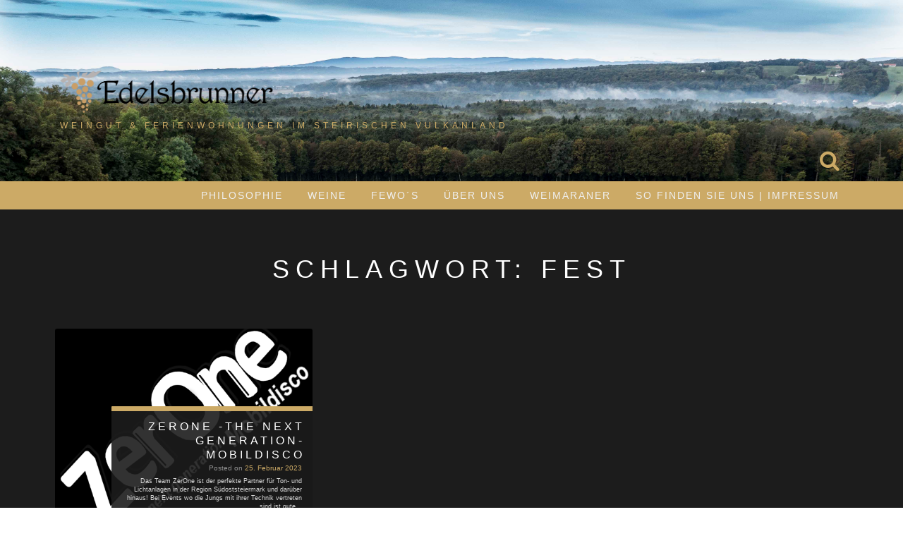

--- FILE ---
content_type: text/html; charset=UTF-8
request_url: https://www.weingut-edelsbrunner.at/tag/fest/
body_size: 9805
content:
<!DOCTYPE html>
<html lang="de">
<head>
<meta charset="UTF-8">
<meta name="viewport" content="width=device-width, initial-scale=1">
<link rel="profile" href="http://gmpg.org/xfn/11">
<link rel="pingback" href="https://www.weingut-edelsbrunner.at/xmlrpc.php">

<title>Fest &#8211; Weingut Edelsbrunner</title>
<meta name='robots' content='max-image-preview:large' />
	<style>img:is([sizes="auto" i], [sizes^="auto," i]) { contain-intrinsic-size: 3000px 1500px }</style>
	<link rel='dns-prefetch' href='//maxcdn.bootstrapcdn.com' />
<link rel="alternate" type="application/rss+xml" title="Weingut Edelsbrunner &raquo; Feed" href="https://www.weingut-edelsbrunner.at/feed/" />
<link rel="alternate" type="application/rss+xml" title="Weingut Edelsbrunner &raquo; Kommentar-Feed" href="https://www.weingut-edelsbrunner.at/comments/feed/" />
<link rel="alternate" type="application/rss+xml" title="Weingut Edelsbrunner &raquo; Fest Schlagwort-Feed" href="https://www.weingut-edelsbrunner.at/tag/fest/feed/" />
<script type="text/javascript">
/* <![CDATA[ */
window._wpemojiSettings = {"baseUrl":"https:\/\/s.w.org\/images\/core\/emoji\/16.0.1\/72x72\/","ext":".png","svgUrl":"https:\/\/s.w.org\/images\/core\/emoji\/16.0.1\/svg\/","svgExt":".svg","source":{"concatemoji":"https:\/\/www.weingut-edelsbrunner.at\/wp-includes\/js\/wp-emoji-release.min.js?ver=6.8.3"}};
/*! This file is auto-generated */
!function(s,n){var o,i,e;function c(e){try{var t={supportTests:e,timestamp:(new Date).valueOf()};sessionStorage.setItem(o,JSON.stringify(t))}catch(e){}}function p(e,t,n){e.clearRect(0,0,e.canvas.width,e.canvas.height),e.fillText(t,0,0);var t=new Uint32Array(e.getImageData(0,0,e.canvas.width,e.canvas.height).data),a=(e.clearRect(0,0,e.canvas.width,e.canvas.height),e.fillText(n,0,0),new Uint32Array(e.getImageData(0,0,e.canvas.width,e.canvas.height).data));return t.every(function(e,t){return e===a[t]})}function u(e,t){e.clearRect(0,0,e.canvas.width,e.canvas.height),e.fillText(t,0,0);for(var n=e.getImageData(16,16,1,1),a=0;a<n.data.length;a++)if(0!==n.data[a])return!1;return!0}function f(e,t,n,a){switch(t){case"flag":return n(e,"\ud83c\udff3\ufe0f\u200d\u26a7\ufe0f","\ud83c\udff3\ufe0f\u200b\u26a7\ufe0f")?!1:!n(e,"\ud83c\udde8\ud83c\uddf6","\ud83c\udde8\u200b\ud83c\uddf6")&&!n(e,"\ud83c\udff4\udb40\udc67\udb40\udc62\udb40\udc65\udb40\udc6e\udb40\udc67\udb40\udc7f","\ud83c\udff4\u200b\udb40\udc67\u200b\udb40\udc62\u200b\udb40\udc65\u200b\udb40\udc6e\u200b\udb40\udc67\u200b\udb40\udc7f");case"emoji":return!a(e,"\ud83e\udedf")}return!1}function g(e,t,n,a){var r="undefined"!=typeof WorkerGlobalScope&&self instanceof WorkerGlobalScope?new OffscreenCanvas(300,150):s.createElement("canvas"),o=r.getContext("2d",{willReadFrequently:!0}),i=(o.textBaseline="top",o.font="600 32px Arial",{});return e.forEach(function(e){i[e]=t(o,e,n,a)}),i}function t(e){var t=s.createElement("script");t.src=e,t.defer=!0,s.head.appendChild(t)}"undefined"!=typeof Promise&&(o="wpEmojiSettingsSupports",i=["flag","emoji"],n.supports={everything:!0,everythingExceptFlag:!0},e=new Promise(function(e){s.addEventListener("DOMContentLoaded",e,{once:!0})}),new Promise(function(t){var n=function(){try{var e=JSON.parse(sessionStorage.getItem(o));if("object"==typeof e&&"number"==typeof e.timestamp&&(new Date).valueOf()<e.timestamp+604800&&"object"==typeof e.supportTests)return e.supportTests}catch(e){}return null}();if(!n){if("undefined"!=typeof Worker&&"undefined"!=typeof OffscreenCanvas&&"undefined"!=typeof URL&&URL.createObjectURL&&"undefined"!=typeof Blob)try{var e="postMessage("+g.toString()+"("+[JSON.stringify(i),f.toString(),p.toString(),u.toString()].join(",")+"));",a=new Blob([e],{type:"text/javascript"}),r=new Worker(URL.createObjectURL(a),{name:"wpTestEmojiSupports"});return void(r.onmessage=function(e){c(n=e.data),r.terminate(),t(n)})}catch(e){}c(n=g(i,f,p,u))}t(n)}).then(function(e){for(var t in e)n.supports[t]=e[t],n.supports.everything=n.supports.everything&&n.supports[t],"flag"!==t&&(n.supports.everythingExceptFlag=n.supports.everythingExceptFlag&&n.supports[t]);n.supports.everythingExceptFlag=n.supports.everythingExceptFlag&&!n.supports.flag,n.DOMReady=!1,n.readyCallback=function(){n.DOMReady=!0}}).then(function(){return e}).then(function(){var e;n.supports.everything||(n.readyCallback(),(e=n.source||{}).concatemoji?t(e.concatemoji):e.wpemoji&&e.twemoji&&(t(e.twemoji),t(e.wpemoji)))}))}((window,document),window._wpemojiSettings);
/* ]]> */
</script>
<link rel='stylesheet' id='sbi_styles-css' href='https://www.weingut-edelsbrunner.at/wp-content/plugins/instagram-feed/css/sbi-styles.min.css?ver=6.9.1' type='text/css' media='all' />
<style id='wp-emoji-styles-inline-css' type='text/css'>

	img.wp-smiley, img.emoji {
		display: inline !important;
		border: none !important;
		box-shadow: none !important;
		height: 1em !important;
		width: 1em !important;
		margin: 0 0.07em !important;
		vertical-align: -0.1em !important;
		background: none !important;
		padding: 0 !important;
	}
</style>
<link rel='stylesheet' id='wp-block-library-css' href='https://www.weingut-edelsbrunner.at/wp-includes/css/dist/block-library/style.min.css?ver=6.8.3' type='text/css' media='all' />
<style id='classic-theme-styles-inline-css' type='text/css'>
/*! This file is auto-generated */
.wp-block-button__link{color:#fff;background-color:#32373c;border-radius:9999px;box-shadow:none;text-decoration:none;padding:calc(.667em + 2px) calc(1.333em + 2px);font-size:1.125em}.wp-block-file__button{background:#32373c;color:#fff;text-decoration:none}
</style>
<style id='global-styles-inline-css' type='text/css'>
:root{--wp--preset--aspect-ratio--square: 1;--wp--preset--aspect-ratio--4-3: 4/3;--wp--preset--aspect-ratio--3-4: 3/4;--wp--preset--aspect-ratio--3-2: 3/2;--wp--preset--aspect-ratio--2-3: 2/3;--wp--preset--aspect-ratio--16-9: 16/9;--wp--preset--aspect-ratio--9-16: 9/16;--wp--preset--color--black: #000000;--wp--preset--color--cyan-bluish-gray: #abb8c3;--wp--preset--color--white: #ffffff;--wp--preset--color--pale-pink: #f78da7;--wp--preset--color--vivid-red: #cf2e2e;--wp--preset--color--luminous-vivid-orange: #ff6900;--wp--preset--color--luminous-vivid-amber: #fcb900;--wp--preset--color--light-green-cyan: #7bdcb5;--wp--preset--color--vivid-green-cyan: #00d084;--wp--preset--color--pale-cyan-blue: #8ed1fc;--wp--preset--color--vivid-cyan-blue: #0693e3;--wp--preset--color--vivid-purple: #9b51e0;--wp--preset--gradient--vivid-cyan-blue-to-vivid-purple: linear-gradient(135deg,rgba(6,147,227,1) 0%,rgb(155,81,224) 100%);--wp--preset--gradient--light-green-cyan-to-vivid-green-cyan: linear-gradient(135deg,rgb(122,220,180) 0%,rgb(0,208,130) 100%);--wp--preset--gradient--luminous-vivid-amber-to-luminous-vivid-orange: linear-gradient(135deg,rgba(252,185,0,1) 0%,rgba(255,105,0,1) 100%);--wp--preset--gradient--luminous-vivid-orange-to-vivid-red: linear-gradient(135deg,rgba(255,105,0,1) 0%,rgb(207,46,46) 100%);--wp--preset--gradient--very-light-gray-to-cyan-bluish-gray: linear-gradient(135deg,rgb(238,238,238) 0%,rgb(169,184,195) 100%);--wp--preset--gradient--cool-to-warm-spectrum: linear-gradient(135deg,rgb(74,234,220) 0%,rgb(151,120,209) 20%,rgb(207,42,186) 40%,rgb(238,44,130) 60%,rgb(251,105,98) 80%,rgb(254,248,76) 100%);--wp--preset--gradient--blush-light-purple: linear-gradient(135deg,rgb(255,206,236) 0%,rgb(152,150,240) 100%);--wp--preset--gradient--blush-bordeaux: linear-gradient(135deg,rgb(254,205,165) 0%,rgb(254,45,45) 50%,rgb(107,0,62) 100%);--wp--preset--gradient--luminous-dusk: linear-gradient(135deg,rgb(255,203,112) 0%,rgb(199,81,192) 50%,rgb(65,88,208) 100%);--wp--preset--gradient--pale-ocean: linear-gradient(135deg,rgb(255,245,203) 0%,rgb(182,227,212) 50%,rgb(51,167,181) 100%);--wp--preset--gradient--electric-grass: linear-gradient(135deg,rgb(202,248,128) 0%,rgb(113,206,126) 100%);--wp--preset--gradient--midnight: linear-gradient(135deg,rgb(2,3,129) 0%,rgb(40,116,252) 100%);--wp--preset--font-size--small: 13px;--wp--preset--font-size--medium: 20px;--wp--preset--font-size--large: 36px;--wp--preset--font-size--x-large: 42px;--wp--preset--spacing--20: 0.44rem;--wp--preset--spacing--30: 0.67rem;--wp--preset--spacing--40: 1rem;--wp--preset--spacing--50: 1.5rem;--wp--preset--spacing--60: 2.25rem;--wp--preset--spacing--70: 3.38rem;--wp--preset--spacing--80: 5.06rem;--wp--preset--shadow--natural: 6px 6px 9px rgba(0, 0, 0, 0.2);--wp--preset--shadow--deep: 12px 12px 50px rgba(0, 0, 0, 0.4);--wp--preset--shadow--sharp: 6px 6px 0px rgba(0, 0, 0, 0.2);--wp--preset--shadow--outlined: 6px 6px 0px -3px rgba(255, 255, 255, 1), 6px 6px rgba(0, 0, 0, 1);--wp--preset--shadow--crisp: 6px 6px 0px rgba(0, 0, 0, 1);}:where(.is-layout-flex){gap: 0.5em;}:where(.is-layout-grid){gap: 0.5em;}body .is-layout-flex{display: flex;}.is-layout-flex{flex-wrap: wrap;align-items: center;}.is-layout-flex > :is(*, div){margin: 0;}body .is-layout-grid{display: grid;}.is-layout-grid > :is(*, div){margin: 0;}:where(.wp-block-columns.is-layout-flex){gap: 2em;}:where(.wp-block-columns.is-layout-grid){gap: 2em;}:where(.wp-block-post-template.is-layout-flex){gap: 1.25em;}:where(.wp-block-post-template.is-layout-grid){gap: 1.25em;}.has-black-color{color: var(--wp--preset--color--black) !important;}.has-cyan-bluish-gray-color{color: var(--wp--preset--color--cyan-bluish-gray) !important;}.has-white-color{color: var(--wp--preset--color--white) !important;}.has-pale-pink-color{color: var(--wp--preset--color--pale-pink) !important;}.has-vivid-red-color{color: var(--wp--preset--color--vivid-red) !important;}.has-luminous-vivid-orange-color{color: var(--wp--preset--color--luminous-vivid-orange) !important;}.has-luminous-vivid-amber-color{color: var(--wp--preset--color--luminous-vivid-amber) !important;}.has-light-green-cyan-color{color: var(--wp--preset--color--light-green-cyan) !important;}.has-vivid-green-cyan-color{color: var(--wp--preset--color--vivid-green-cyan) !important;}.has-pale-cyan-blue-color{color: var(--wp--preset--color--pale-cyan-blue) !important;}.has-vivid-cyan-blue-color{color: var(--wp--preset--color--vivid-cyan-blue) !important;}.has-vivid-purple-color{color: var(--wp--preset--color--vivid-purple) !important;}.has-black-background-color{background-color: var(--wp--preset--color--black) !important;}.has-cyan-bluish-gray-background-color{background-color: var(--wp--preset--color--cyan-bluish-gray) !important;}.has-white-background-color{background-color: var(--wp--preset--color--white) !important;}.has-pale-pink-background-color{background-color: var(--wp--preset--color--pale-pink) !important;}.has-vivid-red-background-color{background-color: var(--wp--preset--color--vivid-red) !important;}.has-luminous-vivid-orange-background-color{background-color: var(--wp--preset--color--luminous-vivid-orange) !important;}.has-luminous-vivid-amber-background-color{background-color: var(--wp--preset--color--luminous-vivid-amber) !important;}.has-light-green-cyan-background-color{background-color: var(--wp--preset--color--light-green-cyan) !important;}.has-vivid-green-cyan-background-color{background-color: var(--wp--preset--color--vivid-green-cyan) !important;}.has-pale-cyan-blue-background-color{background-color: var(--wp--preset--color--pale-cyan-blue) !important;}.has-vivid-cyan-blue-background-color{background-color: var(--wp--preset--color--vivid-cyan-blue) !important;}.has-vivid-purple-background-color{background-color: var(--wp--preset--color--vivid-purple) !important;}.has-black-border-color{border-color: var(--wp--preset--color--black) !important;}.has-cyan-bluish-gray-border-color{border-color: var(--wp--preset--color--cyan-bluish-gray) !important;}.has-white-border-color{border-color: var(--wp--preset--color--white) !important;}.has-pale-pink-border-color{border-color: var(--wp--preset--color--pale-pink) !important;}.has-vivid-red-border-color{border-color: var(--wp--preset--color--vivid-red) !important;}.has-luminous-vivid-orange-border-color{border-color: var(--wp--preset--color--luminous-vivid-orange) !important;}.has-luminous-vivid-amber-border-color{border-color: var(--wp--preset--color--luminous-vivid-amber) !important;}.has-light-green-cyan-border-color{border-color: var(--wp--preset--color--light-green-cyan) !important;}.has-vivid-green-cyan-border-color{border-color: var(--wp--preset--color--vivid-green-cyan) !important;}.has-pale-cyan-blue-border-color{border-color: var(--wp--preset--color--pale-cyan-blue) !important;}.has-vivid-cyan-blue-border-color{border-color: var(--wp--preset--color--vivid-cyan-blue) !important;}.has-vivid-purple-border-color{border-color: var(--wp--preset--color--vivid-purple) !important;}.has-vivid-cyan-blue-to-vivid-purple-gradient-background{background: var(--wp--preset--gradient--vivid-cyan-blue-to-vivid-purple) !important;}.has-light-green-cyan-to-vivid-green-cyan-gradient-background{background: var(--wp--preset--gradient--light-green-cyan-to-vivid-green-cyan) !important;}.has-luminous-vivid-amber-to-luminous-vivid-orange-gradient-background{background: var(--wp--preset--gradient--luminous-vivid-amber-to-luminous-vivid-orange) !important;}.has-luminous-vivid-orange-to-vivid-red-gradient-background{background: var(--wp--preset--gradient--luminous-vivid-orange-to-vivid-red) !important;}.has-very-light-gray-to-cyan-bluish-gray-gradient-background{background: var(--wp--preset--gradient--very-light-gray-to-cyan-bluish-gray) !important;}.has-cool-to-warm-spectrum-gradient-background{background: var(--wp--preset--gradient--cool-to-warm-spectrum) !important;}.has-blush-light-purple-gradient-background{background: var(--wp--preset--gradient--blush-light-purple) !important;}.has-blush-bordeaux-gradient-background{background: var(--wp--preset--gradient--blush-bordeaux) !important;}.has-luminous-dusk-gradient-background{background: var(--wp--preset--gradient--luminous-dusk) !important;}.has-pale-ocean-gradient-background{background: var(--wp--preset--gradient--pale-ocean) !important;}.has-electric-grass-gradient-background{background: var(--wp--preset--gradient--electric-grass) !important;}.has-midnight-gradient-background{background: var(--wp--preset--gradient--midnight) !important;}.has-small-font-size{font-size: var(--wp--preset--font-size--small) !important;}.has-medium-font-size{font-size: var(--wp--preset--font-size--medium) !important;}.has-large-font-size{font-size: var(--wp--preset--font-size--large) !important;}.has-x-large-font-size{font-size: var(--wp--preset--font-size--x-large) !important;}
:where(.wp-block-post-template.is-layout-flex){gap: 1.25em;}:where(.wp-block-post-template.is-layout-grid){gap: 1.25em;}
:where(.wp-block-columns.is-layout-flex){gap: 2em;}:where(.wp-block-columns.is-layout-grid){gap: 2em;}
:root :where(.wp-block-pullquote){font-size: 1.5em;line-height: 1.6;}
</style>
<link rel='stylesheet' id='ctf_styles-css' href='https://www.weingut-edelsbrunner.at/wp-content/plugins/custom-twitter-feeds/css/ctf-styles.min.css?ver=2.3.1' type='text/css' media='all' />
<link rel='stylesheet' id='simply-gallery-block-frontend-css' href='https://www.weingut-edelsbrunner.at/wp-content/plugins/simply-gallery-block/blocks/pgc_sgb.min.style.css?ver=3.2.6' type='text/css' media='all' />
<link rel='stylesheet' id='pgc-simply-gallery-plugin-lightbox-style-css' href='https://www.weingut-edelsbrunner.at/wp-content/plugins/simply-gallery-block/plugins/pgc_sgb_lightbox.min.style.css?ver=3.2.6' type='text/css' media='all' />
<link rel='stylesheet' id='cff-css' href='https://www.weingut-edelsbrunner.at/wp-content/plugins/custom-facebook-feed/assets/css/cff-style.min.css?ver=4.3.2' type='text/css' media='all' />
<link rel='stylesheet' id='sb-font-awesome-css' href='https://maxcdn.bootstrapcdn.com/font-awesome/4.7.0/css/font-awesome.min.css?ver=6.8.3' type='text/css' media='all' />
<link rel='stylesheet' id='relia-style-css' href='https://www.weingut-edelsbrunner.at/wp-content/themes/relia/style.css?ver=6.8.3' type='text/css' media='all' />
<link rel='stylesheet' id='bootstrap-css' href='https://www.weingut-edelsbrunner.at/wp-content/themes/relia/inc/css/bootstrap.min.css?ver=1.2.0' type='text/css' media='all' />
<link rel='stylesheet' id='fontawesome-css' href='https://www.weingut-edelsbrunner.at/wp-content/themes/relia/inc/css/font-awesome.css?ver=1.2.0' type='text/css' media='all' />
<link rel='stylesheet' id='slicknav-css' href='https://www.weingut-edelsbrunner.at/wp-content/themes/relia/inc/css/slicknav.min.css?ver=1.2.0' type='text/css' media='all' />
<link rel='stylesheet' id='animatecss-css' href='https://www.weingut-edelsbrunner.at/wp-content/themes/relia/inc/css/animate.css?ver=1.2.0' type='text/css' media='all' />
<link rel='stylesheet' id='relia-main-style-css' href='https://www.weingut-edelsbrunner.at/wp-content/themes/relia/inc/css/style.css?ver=1.2.0' type='text/css' media='all' />
<link rel='stylesheet' id='relia-template-css' href='https://www.weingut-edelsbrunner.at/wp-content/themes/relia/inc/css/temps/gold.css?ver=1.2.0' type='text/css' media='all' />
<link rel='stylesheet' id='sp-dsgvo_twbs4_grid-css' href='https://www.weingut-edelsbrunner.at/wp-content/plugins/shapepress-dsgvo/public/css/bootstrap-grid.min.css?ver=3.1.35' type='text/css' media='all' />
<link rel='stylesheet' id='sp-dsgvo-css' href='https://www.weingut-edelsbrunner.at/wp-content/plugins/shapepress-dsgvo/public/css/sp-dsgvo-public.min.css?ver=3.1.35' type='text/css' media='all' />
<link rel='stylesheet' id='sp-dsgvo_popup-css' href='https://www.weingut-edelsbrunner.at/wp-content/plugins/shapepress-dsgvo/public/css/sp-dsgvo-popup.min.css?ver=3.1.35' type='text/css' media='all' />
<link rel='stylesheet' id='simplebar-css' href='https://www.weingut-edelsbrunner.at/wp-content/plugins/shapepress-dsgvo/public/css/simplebar.min.css?ver=6.8.3' type='text/css' media='all' />
<script type="text/javascript" src="https://www.weingut-edelsbrunner.at/wp-includes/js/jquery/jquery.min.js?ver=3.7.1" id="jquery-core-js"></script>
<script type="text/javascript" src="https://www.weingut-edelsbrunner.at/wp-includes/js/jquery/jquery-migrate.min.js?ver=3.4.1" id="jquery-migrate-js"></script>
<script type="text/javascript" src="https://www.weingut-edelsbrunner.at/wp-content/plugins/right-click-disable-orignal/rightclickdisable.js?ver=6.8.3" id="popsjs-js"></script>
<script type="text/javascript" id="sp-dsgvo-js-extra">
/* <![CDATA[ */
var spDsgvoGeneralConfig = {"ajaxUrl":"https:\/\/www.weingut-edelsbrunner.at\/wp-admin\/admin-ajax.php","wpJsonUrl":"https:\/\/www.weingut-edelsbrunner.at\/wp-json\/legalweb\/v1\/","cookieName":"sp_dsgvo_cookie_settings","cookieVersion":"0","cookieLifeTime":"86400","cookieLifeTimeDismiss":"86400","locale":"de_DE","privacyPolicyPageId":"1068","privacyPolicyPageUrl":"https:\/\/www.weingut-edelsbrunner.at\/datenschutzerklaerung\/","imprintPageId":"1070","imprintPageUrl":"https:\/\/www.weingut-edelsbrunner.at\/impressum\/","showNoticeOnClose":"0","initialDisplayType":"policy_popup","allIntegrationSlugs":[],"noticeHideEffect":"none","noticeOnScroll":"","noticeOnScrollOffset":"100","currentPageId":"1531","forceCookieInfo":"1","clientSideBlocking":"0"};
var spDsgvoIntegrationConfig = [];
/* ]]> */
</script>
<script type="text/javascript" src="https://www.weingut-edelsbrunner.at/wp-content/plugins/shapepress-dsgvo/public/js/sp-dsgvo-public.min.js?ver=3.1.35" id="sp-dsgvo-js"></script>
<link rel="https://api.w.org/" href="https://www.weingut-edelsbrunner.at/wp-json/" /><link rel="alternate" title="JSON" type="application/json" href="https://www.weingut-edelsbrunner.at/wp-json/wp/v2/tags/70" /><link rel="EditURI" type="application/rsd+xml" title="RSD" href="https://www.weingut-edelsbrunner.at/xmlrpc.php?rsd" />
<meta name="generator" content="WordPress 6.8.3" />
<noscript><style>.simply-gallery-amp{ display: block !important; }</style></noscript><noscript><style>.sgb-preloader{ display: none !important; }</style></noscript>    <style type="text/css">
        
        body {
            font-size: 16px;
            font-family: Open Sans, sans-serif;
        }
        
        /* Header Bar Title */
        h1.header-title {
            font-size: 36px;
        }
    
        ul#primary-menu > li > a,
        ul.slicknav_nav > li > a {
            font-size: 14px;
        }
        
        /* Light Coloured Nav Items Toggle*/
                    
            ul#primary-menu li a,
            ul.slicknav_nav a {
                color: #efefef;
            }
            
            ul.slicknav_nav a:hover {
                color: #fff;
            }
            
                
        
        /* Primary Font Rules */
        h1, h2, h3, h4, h5, h6,
        h1.header-title,
        div.hero-overlay h2,
        button.dark-btn,
        address,
        div#search-form h4,
        p.footer,
        .front-page-content div.hero-overlay h2,
        .front-page-content h2.feature-content-title,
        section.features-section h2,
        section.features-section .feature-cta h3,
        section.features-section .feature-cta p,
        .recent-article h4,
        .recent-article h5 a,
        footer.entry-footer span.edit-link a,
        h2.comments-title,
        div#search-form form.search-form input[type="submit"],
        .woocommerce .woocommerce-message a.button,
        .woocommerce button.button,
        a.button.add_to_cart_button,
        a.button.product_type_variable,
        li.product a.added_to_cart,
        ul.products li.product h3,
        aside.widget_search input.search-field,
        aside.widget ul li a,
        h2.widget-title,
        .blog-post-overlay h2.post-title,
        .blog-index-content h2,
        p.form-submit input,
        div#comments div#respond h3,
        div.comment-metadata span.edit-link a,
        div.reply a,
        .archive .entry-content,
        .type-event header.post-header div.location,
        .type-event header.post-header div.date,
        .relia-service.col-sm-4 p,
        .relia-contact-info .row .col-sm-4 > div,
        .relia-pricing-table .subtitle,
        .relia-pricing-table .description,
        form#relia-contact-form label
        {
            font-family: Dosis, sans-serif;
        }
        aside.widget.woocommerce a.button,
        .woocommerce input[type="submit"] { font-family: Dosis, sans-serif !important; }
        
        
        /* Secondary Font Rules */
        p.header-description,
        .woocommerce div#reviews h3,
        .woocommerce-tabs ul.wc-tabs li,
        div.panel.wc-tab p,
        div.panel.wc-tab h2, 
        div.related.products h2,
        .woocommerce .product_meta,
        .woocommerce .quantity .qty,
        .woocommerce .woocommerce-review-link,
        .woocommerce .summary p,
        .woocommerce .product .onsale,
        .woocommerce ul.products li.product .price,
        p.woocommerce-result-count,
        nav.woocommerce-breadcrumb,
        aside.widget.woocommerce,
        aside.widget_text p,
        aside.widget_tag_cloud div.tagcloud a,
        aside.widget table th,
        aside.widget table td,
        aside.widget table caption,
        aside.widget ul li,
        .woocommerce div.cart-collaterals h2,
        .woocommerce a.added_to_cart,
        .woocommerce .woocommerce-message,
        div.homepage-page-content div.pagination-links,
        .woocommerce-cart .wc-proceed-to-checkout a.checkout-button,
        a.blog-post-read-more,
        div#comments div#respond form p 
        div.comment-metadata a,
        li.comment div.comment-author span.says,
        li.comment div.comment-author b,
        div.nav-links a,
        p.post-meta,
        div.entry-meta,
        footer.entry-footer,
        div#search-form form.search-form input[type="search"],
        ul.slicknav_nav > li > ul > li a,
        ul.slicknav_nav > li > a,
        ul#primary-menu li ul li a,
        ul#primary-menu li a,
        a.relia-cart,
        dl dd,
        dl dt,
        td, 
        th,
        form#relia-contact-form input[type="text"],
        form#relia-contact-form textarea,
        #relia-contact-form input.relia-button,
        #relia-contact-form .mail-sent,
        #relia-contact-form .mail-not-sent,
        .relia-callout a.relia-button,
        .relia-pricing-table .price,
        ul#relia-testimonials .testimonial-author,
        a.apply.secondary-button,
        .news-item div.date
        {
            font-family: Abel, sans-serif;
        }
        
        .recent-article h5 a {
            font-family: Abel, sans-serif !important;
        }
        
                    .single-post .cat-links,
            .single-post .tags-links {
                display: none !important;
            }
                    
        header#masthead section.page-header-block {
            background-color: #ffffff;
        }
        
        footer.site-footer {
            background-color: #1c1c1c;
        }

        div.col-md-12.hero-banner {
            height: 1000px;
        }

        div#slider-content-overlay,
        div.col-md-12.hero-banner .hero-overlay {
            background-color: rgba(0,0,0,0.5);
        }

        div.hero-overlay h2,
        div#slider-content-overlay h2 { font-size: 50px; }

        div.big-hero-buttons button { font-size: 14px; }
        
                
                .front-page-content{ border-top: none !important }
                    
    </style>
    <style>
    .sp-dsgvo-blocked-embedding-placeholder
    {
        color: #313334;
                    background: linear-gradient(90deg, #e3ffe7 0%, #d9e7ff 100%);            }

    a.sp-dsgvo-blocked-embedding-button-enable,
    a.sp-dsgvo-blocked-embedding-button-enable:hover,
    a.sp-dsgvo-blocked-embedding-button-enable:active {
        color: #313334;
        border-color: #313334;
        border-width: 2px;
    }

            .wp-embed-aspect-16-9 .sp-dsgvo-blocked-embedding-placeholder,
        .vc_video-aspect-ratio-169 .sp-dsgvo-blocked-embedding-placeholder,
        .elementor-aspect-ratio-169 .sp-dsgvo-blocked-embedding-placeholder{
            margin-top: -56.25%; /*16:9*/
        }

        .wp-embed-aspect-4-3 .sp-dsgvo-blocked-embedding-placeholder,
        .vc_video-aspect-ratio-43 .sp-dsgvo-blocked-embedding-placeholder,
        .elementor-aspect-ratio-43 .sp-dsgvo-blocked-embedding-placeholder{
            margin-top: -75%;
        }

        .wp-embed-aspect-3-2 .sp-dsgvo-blocked-embedding-placeholder,
        .vc_video-aspect-ratio-32 .sp-dsgvo-blocked-embedding-placeholder,
        .elementor-aspect-ratio-32 .sp-dsgvo-blocked-embedding-placeholder{
            margin-top: -66.66%;
        }
    </style>
            <style>
                /* latin */
                @font-face {
                    font-family: 'Roboto';
                    font-style: italic;
                    font-weight: 300;
                    src: local('Roboto Light Italic'),
                    local('Roboto-LightItalic'),
                    url(https://www.weingut-edelsbrunner.at/wp-content/plugins/shapepress-dsgvo/public/css/fonts/roboto/Roboto-LightItalic-webfont.woff) format('woff');
                    font-display: swap;

                }

                /* latin */
                @font-face {
                    font-family: 'Roboto';
                    font-style: italic;
                    font-weight: 400;
                    src: local('Roboto Italic'),
                    local('Roboto-Italic'),
                    url(https://www.weingut-edelsbrunner.at/wp-content/plugins/shapepress-dsgvo/public/css/fonts/roboto/Roboto-Italic-webfont.woff) format('woff');
                    font-display: swap;
                }

                /* latin */
                @font-face {
                    font-family: 'Roboto';
                    font-style: italic;
                    font-weight: 700;
                    src: local('Roboto Bold Italic'),
                    local('Roboto-BoldItalic'),
                    url(https://www.weingut-edelsbrunner.at/wp-content/plugins/shapepress-dsgvo/public/css/fonts/roboto/Roboto-BoldItalic-webfont.woff) format('woff');
                    font-display: swap;
                }

                /* latin */
                @font-face {
                    font-family: 'Roboto';
                    font-style: italic;
                    font-weight: 900;
                    src: local('Roboto Black Italic'),
                    local('Roboto-BlackItalic'),
                    url(https://www.weingut-edelsbrunner.at/wp-content/plugins/shapepress-dsgvo/public/css/fonts/roboto/Roboto-BlackItalic-webfont.woff) format('woff');
                    font-display: swap;
                }

                /* latin */
                @font-face {
                    font-family: 'Roboto';
                    font-style: normal;
                    font-weight: 300;
                    src: local('Roboto Light'),
                    local('Roboto-Light'),
                    url(https://www.weingut-edelsbrunner.at/wp-content/plugins/shapepress-dsgvo/public/css/fonts/roboto/Roboto-Light-webfont.woff) format('woff');
                    font-display: swap;
                }

                /* latin */
                @font-face {
                    font-family: 'Roboto';
                    font-style: normal;
                    font-weight: 400;
                    src: local('Roboto Regular'),
                    local('Roboto-Regular'),
                    url(https://www.weingut-edelsbrunner.at/wp-content/plugins/shapepress-dsgvo/public/css/fonts/roboto/Roboto-Regular-webfont.woff) format('woff');
                    font-display: swap;
                }

                /* latin */
                @font-face {
                    font-family: 'Roboto';
                    font-style: normal;
                    font-weight: 700;
                    src: local('Roboto Bold'),
                    local('Roboto-Bold'),
                    url(https://www.weingut-edelsbrunner.at/wp-content/plugins/shapepress-dsgvo/public/css/fonts/roboto/Roboto-Bold-webfont.woff) format('woff');
                    font-display: swap;
                }

                /* latin */
                @font-face {
                    font-family: 'Roboto';
                    font-style: normal;
                    font-weight: 900;
                    src: local('Roboto Black'),
                    local('Roboto-Black'),
                    url(https://www.weingut-edelsbrunner.at/wp-content/plugins/shapepress-dsgvo/public/css/fonts/roboto/Roboto-Black-webfont.woff) format('woff');
                    font-display: swap;
                }
            </style>
            <div id="fb-root"></div>
<script async defer crossorigin="anonymous" src="https://connect.facebook.net/de_DE/sdk.js#xfbml=1&version=v16.0" nonce="Yxg4a1oq"></script>

<div id="fb-root"></div>
<script async defer crossorigin="anonymous" src="https://connect.facebook.net/de_DE/sdk.js#xfbml=1&version=v16.0" nonce="nps7kKAK"></script>
<link rel="icon" href="https://www.weingut-edelsbrunner.at/wp-content/uploads/2017/01/cropped-Logo-1-32x32.jpg" sizes="32x32" />
<link rel="icon" href="https://www.weingut-edelsbrunner.at/wp-content/uploads/2017/01/cropped-Logo-1-192x192.jpg" sizes="192x192" />
<link rel="apple-touch-icon" href="https://www.weingut-edelsbrunner.at/wp-content/uploads/2017/01/cropped-Logo-1-180x180.jpg" />
<meta name="msapplication-TileImage" content="https://www.weingut-edelsbrunner.at/wp-content/uploads/2017/01/cropped-Logo-1-270x270.jpg" />
</head>

<body class="archive tag tag-fest tag-70 wp-custom-logo wp-theme-relia">

<div id="page" class="hfeed site">
	<a class="skip-link screen-reader-text" href="#content">Skip to content</a>

	<header id="masthead" class="site-header" role="banner">
            
                            <section class="page-header-block" style="background-image: url('https://www.weingut-edelsbrunner.at/wp-content/uploads/2017/01/1180570.jpg');">
                            
                <div class="container">

                    <div class="row">

                        <div class="col-md-12 align-left">
                            
                            <h1 class="header-title wow fadeIn relia-hidden">
                                <a href="https://www.weingut-edelsbrunner.at/">Weingut Edelsbrunner</a>
                            </h1>
                            
                            <a href="https://www.weingut-edelsbrunner.at/"><img src="https://www.weingut-edelsbrunner.at/wp-content/uploads/2025/09/Header-Logo-transparent-final-scaled.png" alt="Weingut Edelsbrunner" 
                                style="height: 60px; width: auto;"
                                class="header-logo wow fadeIn "></a>

                            <p class="header-description wow fadeIn ">
                                Weingut &amp; Ferienwohnungen im Steirischen Vulkanland                            </p>

                            <div class="search-and-cart fadeInRight ">
                               
                                
                                                                            <i class="fa fa-search"></i>                            
                                        
                                                                
                            </div>

                        </div>

                    </div>

                </div>

            </section>
            
            <section id="search-background">
                <div id="search-form" class="wow fadeInUp">
                    <div class="inner">
                        <form role="search" method="get" class="search-form" action="https://www.weingut-edelsbrunner.at/">
				<label>
					<span class="screen-reader-text">Suche nach:</span>
					<input type="search" class="search-field" placeholder="Suchen …" value="" name="s" />
				</label>
				<input type="submit" class="search-submit" value="Suchen" />
			</form>                    </div>
                </div>
            </section>
            
            <nav class="main-nav main-navigation">
                <div class="container">
                    
                                        
                        <div class="menu-menu-1-container"><ul id="primary-menu" class="menu"><li id="menu-item-25" class="menu-item menu-item-type-post_type menu-item-object-page menu-item-25"><a href="https://www.weingut-edelsbrunner.at/weingut/">Philosophie</a></li>
<li id="menu-item-2383" class="menu-item menu-item-type-custom menu-item-object-custom menu-item-2383"><a href="https://weingut-edelsbrunner.myshopify.com/collections">Weine</a></li>
<li id="menu-item-69" class="menu-item menu-item-type-post_type menu-item-object-page menu-item-69"><a href="https://www.weingut-edelsbrunner.at/ferienwohnungen/">Fewo´s</a></li>
<li id="menu-item-28" class="menu-item menu-item-type-post_type menu-item-object-page menu-item-28"><a href="https://www.weingut-edelsbrunner.at/ueber-uns/">Über uns</a></li>
<li id="menu-item-26" class="menu-item menu-item-type-post_type menu-item-object-page menu-item-26"><a href="https://www.weingut-edelsbrunner.at/weimaraner/">Weimaraner</a></li>
<li id="menu-item-190" class="menu-item menu-item-type-post_type menu-item-object-page menu-item-190"><a href="https://www.weingut-edelsbrunner.at/so-finden-sie-uns/">So finden Sie uns | Impressum</a></li>
</ul></div>
                                        
                </div>
            </nav>
            
	</header><!-- #masthead -->

	<div id="content" class="site-content">

<div id="primary" class="content-area">
    <main id="main" class="site-main relia-blog archive" role="main">

        <div class="container blog-index-content">

            <div class="row">

                                
                <div class="col-sm-12">
                
                    <div class="row">
                        
                        <div class="col-sm-12">

                            <h2 class="wow fadeInDown">
                                
                                Schlagwort: <span>Fest</span>                                
                            </h2>

                        </div>

                        
                            
                                
                                <div class="col-sm-4 blog-roll-post wow fadeIn">

                                    <article data-link="https://www.weingut-edelsbrunner.at/zerone-the-next-generation-mobildisco/" id="post-1531" class="post-1531 post type-post status-publish format-standard has-post-thumbnail hentry category-allgemein tag-ball tag-disco tag-dj tag-event tag-fest tag-feuerwehrfest tag-lichtanlage tag-mobildisco tag-musik tag-osterkreuz tag-osterkreuz-laasen tag-tonanlage tag-wognradlbar tag-zeltfest tag-zerone">

                                        <div class="blog-post-image" style="background-image: url(https://www.weingut-edelsbrunner.at/wp-content/uploads/2023/02/306151398_774809597222675_4878514700327627791_n.png);">

                                        </div>   

                                        <div class="blog-post-overlay">

                                            <h2 class="post-title">ZerOne -the next generation- Mobildisco</h2>
                                            <p class="post-meta"><span class="posted-on">Posted on <a href="https://www.weingut-edelsbrunner.at/zerone-the-next-generation-mobildisco/" rel="bookmark"><time class="entry-date published" datetime="2023-02-25T12:02:25+01:00">25. Februar 2023</time><time class="updated" datetime="2023-02-28T12:12:10+01:00">28. Februar 2023</time></a></span><span class="byline"> by <span class="author vcard"><a class="url fn n" href="https://www.weingut-edelsbrunner.at/author/admin/">admin</a></span></span></p>

                                            <div class="post-content">
                                                                                                Das Team ZerOne ist der perfekte Partner für Ton- und Lichtanlagen in der Region Südoststeiermark und darüber hinaus! Bei Events wo die Jungs mit ihrer Technik vertreten sind ist gute&hellip;                                            </div>

                                            <a class="blog-post-read-more" href="https://www.weingut-edelsbrunner.at/zerone-the-next-generation-mobildisco/">Weiterlesen</a>

                                        </div>

                                    </article>

                                </div>

                            
                        
                    </div>
                    
                </div>

                                
            </div> <!-- row -->
        </div> <!-- .container-fluid -->
    </main> <!-- #main -->
</div> <!-- #primary -->

</div><!-- #content -->

    <footer id="colophon" class="site-footer" role="contentinfo" style="background-image: url(http://www.weingut-edelsbrunner.at/wp-content/uploads/2017/01/P1010387_1.jpg);">
    
        <div class="container">

            <div class="row">

                <div class="col-md-12">

                        
    <div class="wow fadeIn">

        <div class="social-icons">
            
                            <a class="link-facebook" href="https://www.facebook.com/Weingut-Edelsbrunner-484223668261378/?ref=page_internal" target="_BLANK">
                    <i class="fa fa-facebook"></i>
                </a>
            
            
                            <a class="link-google" href="https://www.google.at/maps/place/Weingut+Edelsbrunner/@46.780677,15.9088283,17z/data=!3m1!4b1!4m5!3m4!1s0x476f0fb920890ef1:0xd3bcf15de2532716!8m2!3d46.780677!4d15.911017" target="_BLANK">
                    <i class="fa fa-google-plus"></i>
                </a>
            
            
                            <a class="link-youtube" href="https://www.youtube.com/@Erzbernd" target="_BLANK">
                    <i class="fa fa-youtube"></i>
                </a>
                        
            
                        
                            <a class="link-instagram" href="https://www.instagram.com/weingut_edelsbrunner/" target="_BLANK">
                    <i class="fa fa-instagram"></i>
                </a>
                        
            
        </div>

        <p class="footer">
            Designed by Smartcat <img src="https://www.weingut-edelsbrunner.at/wp-content/themes/relia/inc/images/smartcat-30x33.png" alt="Smartcat">
        </p>
        
        <div class="payment-icons">

                            <i class="fa fa-cc-visa"></i>
            
                            <i class="fa fa-cc-mastercard"></i>
            
                            <i class="fa fa-cc-amex"></i>
            
                            <i class="fa fa-cc-paypal"></i>
            
        </div>

        <div class="site-info">
            Weingut Edelsbrunner | © Bernd Edelsbrunner | © www.luftbildbaustelle.at        </div>

    </div>

    
                </div>

            </div>

        </div>

    </footer>

</div><!-- #page -->

<script type="speculationrules">
{"prefetch":[{"source":"document","where":{"and":[{"href_matches":"\/*"},{"not":{"href_matches":["\/wp-*.php","\/wp-admin\/*","\/wp-content\/uploads\/*","\/wp-content\/*","\/wp-content\/plugins\/*","\/wp-content\/themes\/relia\/*","\/*\\?(.+)"]}},{"not":{"selector_matches":"a[rel~=\"nofollow\"]"}},{"not":{"selector_matches":".no-prefetch, .no-prefetch a"}}]},"eagerness":"conservative"}]}
</script>
<!-- Custom Facebook Feed JS -->
<script type="text/javascript">var cffajaxurl = "https://www.weingut-edelsbrunner.at/wp-admin/admin-ajax.php";
var cfflinkhashtags = "true";
</script>
<!-- YouTube Feeds JS -->
<script type="text/javascript">

</script>
<!-- Instagram Feed JS -->
<script type="text/javascript">
var sbiajaxurl = "https://www.weingut-edelsbrunner.at/wp-admin/admin-ajax.php";
</script>
<script type="text/javascript" id="pgc-simply-gallery-plugin-lightbox-script-js-extra">
/* <![CDATA[ */
var PGC_SGB_LIGHTBOX = {"lightboxPreset":"","postType":"post","lightboxSettigs":""};
/* ]]> */
</script>
<script type="text/javascript" src="https://www.weingut-edelsbrunner.at/wp-content/plugins/simply-gallery-block/plugins/pgc_sgb_lightbox.min.js?ver=3.2.6" id="pgc-simply-gallery-plugin-lightbox-script-js"></script>
<script type="text/javascript" src="https://www.weingut-edelsbrunner.at/wp-content/plugins/custom-facebook-feed/assets/js/cff-scripts.min.js?ver=4.3.2" id="cffscripts-js"></script>
<script type="text/javascript" src="https://www.weingut-edelsbrunner.at/wp-content/themes/relia/inc/js/jquery.slicknav.min.js?ver=1.2.0" id="slicknav-js"></script>
<script type="text/javascript" src="https://www.weingut-edelsbrunner.at/wp-content/themes/relia/inc/js/wow.min.js?ver=1.2.0" id="wow-js"></script>
<script type="text/javascript" src="https://www.weingut-edelsbrunner.at/wp-content/themes/relia/inc/js/stellar.min.js?ver=1.2.0" id="stellar-js"></script>
<script type="text/javascript" src="https://www.weingut-edelsbrunner.at/wp-content/themes/relia/inc/js/custom.js?ver=1.2.0" id="relia-custom-js"></script>
<script type="text/javascript" src="https://www.weingut-edelsbrunner.at/wp-content/plugins/shapepress-dsgvo/public/js/simplebar.min.js" id="simplebar-js"></script>
        <!--noptimize-->
        <div id="cookie-notice" role="banner"
            	class="sp-dsgvo lwb-d-flex cn-bottom cookie-style-00  "
            	style="background-color: #333333;
            	       color: #ffffff;
            	       height: auto;">
	        <div class="cookie-notice-container container-fluid lwb-d-md-flex justify-content-md-center align-items-md-center">

                

                
                
                    
                    
                    <span id="cn-notice-text" class=""
                        style="font-size:13px">Zum &Auml;ndern Ihrer Datenschutzeinstellung, z.B. Erteilung oder Widerruf von Einwilligungen, klicken Sie hier:                    </span>

                
                
                    <a href="#" id="cn-btn-settings"
                        class="cn-set-cookie button button-default "
                        style="background-color: #009ecb;
                           color: #ffffff;
                           border-color: #f3f3f3;
                           border-width: 1px">

                        Einstellungen                    </a>

                
            </div> <!-- class="cookie-notice-container" -->
        </div> <!--id="cookie-notice" -->
        <!--/noptimize-->

    
</script>

</body>
</html>
      


--- FILE ---
content_type: text/css
request_url: https://www.weingut-edelsbrunner.at/wp-content/themes/relia/inc/css/temps/gold.css?ver=1.2.0
body_size: 1176
content:
/* FOREGROUNDS -------------------------------------------------------------- */
a,
a:hover,
a:visited,
cite,
dl dt,
var,
button.dark-btn:hover,
.search-and-cart i.fa,
.social-icons i.fa,
p.header-description,
.site-footer div.site-info a,
section.features-section .feature-cta h3,
.recent-article h5 a:hover,
p.post-meta a,
footer.entry-footer a,
div.nav-links a,
div.comment-metadata span.edit-link a,
div#comments div#respond form p.logged-in-as > a,
.recent-article h5 a,
a.blog-post-read-more,
.woocommerce ul.products li.product .price ins,
.woocommerce .star-rating:before,
.woocommerce .star-rating span:before,
div.homepage-page-content div.pagination-links a,
aside.widget table a,
aside.widget ul li a,
a.button.add_to_cart_button:hover,
a.button.product_type_variable:hover,
aside.widget.woocommerce a.button,
.woocommerce .woocommerce-message a.button:hover,
.woocommerce .woocommerce-message:before,
.woocommerce-pagination ul li,
.woocommerce .summary p ins span,
li.product a.added_to_cart,
.woocommerce-cart .wc-proceed-to-checkout a.checkout-button,
div#search-form form.search-form input[type="submit"]:hover,
.relia-callout a.relia-button,
#relia-contact-form input.relia-button,
.woocommerce button[type="submit"] 
{
    color: #ca6;
}

.woocommerce input[type="submit"],
.woocommerce button.button,
nav.woocommerce-breadcrumb a,
.woocommerce-page ul.products li.product a.button:hover {
    color: #ca6 !important;
}

/* BACKGROUNDS -------------------------------------------------------------- */

ins,
nav.main-nav,
ul#primary-menu,
ul#primary-menu > li > ul,
footer.entry-footer span.edit-link,
div.reply a,
aside.widget table th,
aside.widget_tag_cloud div.tagcloud a:hover,
.slicknav_menu, 
.woocommerce .product .onsale,
.woocommerce-pagination ul li span.current,
aside.widget.woocommerce a.button:hover,
.woocommerce a.remove:hover,
.woocommerce-cart .wc-proceed-to-checkout a.checkout-button:hover,
.woocommerce .widget_price_filter .ui-slider .ui-slider-range,
.woocommerce .widget_price_filter .ui-slider .ui-slider-handle,
ul#relia-testimonials .testimonial-author,
.search h2.entry-title,
a.apply.secondary-button:hover,
.recent-article h4,
.recent-article h5 a:hover,
.news-item div.date,
.event-details h2 a,
.type-event h2.post-title,
form#relia-contact-form label,
#relia-contact-form input.relia-button:hover,
.relia-service .icon-container,
.relia-callout h3.widget-title,
.relia-callout a.relia-button:hover,
.relia-contact-info h2.widget-title,
.relia-contact-info .row .col-sm-4 > div,
.relia-pricing-table h2.title,
.relia-pricing-table span.special,
h3.contact-form-heading
{
    background-color: #ca6;
}

ul.wc-tabs li.active,
.woocommerce button.button:hover,
.woocommerce input[type="submit"]:hover,
.woocommerce button[type="submit"]:hover {
    background-color: #ca6 !important;
}

/* BORDERS ------------------------------------------------------------------ */

a.apply.secondary-button,
.recent-article h5 a,
#relia-contact-form input.relia-button,
.relia-callout a.relia-button,
div.homepage-page-content > div.col-sm-4 > div,
.relia-pricing-table .header,
kbd, 
code, 
pre, 
tt,
div.blog-index-content .row .row > div.col-sm-4 > div {
    border: thin solid #ca6;
}

.woocommerce .woocommerce-message a.button:hover,
aside.widget.woocommerce a.button,
div#search-form form.search-form input[type="submit"]:hover,
p.form-submit input:hover, 
a.button.product_type_variable:hover,
a.button.add_to_cart_button:hover,
.woocommerce-page ul.products li.product a.button:hover,
.woocommerce-page ul.products li.product .product-content,
.woocommerce button[type="submit"]  {
    border-color: #ca6;
}

.woocommerce button.button {
    border: 2px solid #ca6;
}

.woocommerce input[type="submit"],
.woocommerce-page ul.products li.product a.button:hover {
    border: 2px solid #ca6 !important;
}

.woocommerce-page ul.products li.product img {
    border-bottom: 7px solid #ca6;
}

ul.wc-tabs:before {
    border-bottom: 1px solid #ca6 !important;
}

.woocommerce .woocommerce-message {
    border-top-color: #ca6;
}

div.woocommerce table.shop_table tr.cart_item td {
    border-top: thin solid #ca6;
    border-bottom: thin solid #ca6;
}

.woocommerce-cart .wc-proceed-to-checkout a.checkout-button {
    border: 2px solid #ca6;
}

.woocommerce-tabs ul.wc-tabs li {
    border: thin solid #ca6 !important;
}

h3.faq-title {
    border-left: 15px solid #ca6;
}

.front-page-content, 
footer.site-footer,
section.features-section,
section.recent-articles-section {
    border-top: 20px solid #CA6;
}

section.features-section,
div.col-md-12.hero-banner {
    border-bottom: 20px solid #ca6;
}

.blog-post-overlay {
    border-top: 7px solid #ca6;
}

button.dark-btn:hover {
    border: 3px solid #ca6;
} 



--- FILE ---
content_type: application/javascript
request_url: https://www.weingut-edelsbrunner.at/wp-content/plugins/right-click-disable-orignal/rightclickdisable.js?ver=6.8.3
body_size: 50
content:
jQuery(document).ready(function()
{
jQuery(document).bind("contextmenu", function(){
return false;	
});
jQuery('img').bind("contextmenu", function(){ return false;});
});



















